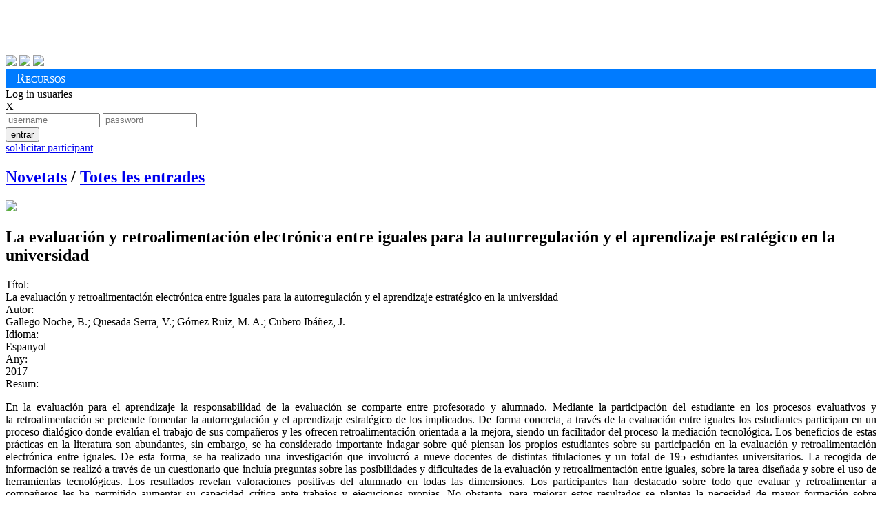

--- FILE ---
content_type: text/html; charset=utf-8
request_url: https://alumnatub.gapei.ub.edu/DMBI/000454/miraun.html?lang=CAT&rstrcc=DMBI_8:LEDIMSOC%7CLEDIMSOC%7CLEDIMSOC%7CLEDIMSOC%7CLEDIMSOC%7CLEDIMSOC%7CLEDIMSOC-11:&ordena=DMBI_4&plantilla=DMBI_reg
body_size: 20472
content:
<!DOCTYPE HTML>
<html>
<head>
<title>Publicacions de l'Observatori de l'Estudiant UB </title>
<meta charset="utf-8">
<meta content="width=device-width, initial-scale=1.0" name="viewport">
<meta name="author" content="Observatori Estudiant UB, plataforma desenvolupada per GAPEI UB">
<meta name="description" content="">
<meta name="keywords" content="">
<!-- ja venen donats pel cms anterior -->
<link href="https://alumnatub.gapei.ub.edu/www-app/css/publicacions_est_files/screen.css" type="text/css" rel="stylesheet" media="screen">
<link href="https://alumnatub.gapei.ub.edu/www-app/css/publicacions_est_files/observatori.css" rel="stylesheet" type="text/css" media="screen">
<!-- -->
<link rel="stylesheet" type="text/css" media="screen"  href="https://alumnatub.gapei.ub.edu/www-app/css/bootstrap_obub.css" >
<!--<link rel="stylesheet" type="text/css" media="screen"  href="https://alumnatub.gapei.ub.edu/www-app/css/generics/basic.css" >-->
<link rel="stylesheet" type="text/css" media="screen"  href="https://alumnatub.gapei.ub.edu/www-app/css/generics/bootstrap-glyphicons.css" >
<link rel="stylesheet" type="text/css" media="screen"  href="https://alumnatub.gapei.ub.edu/www-app/css/generics/fontello.css" > <!--icones fontello.com-->
<link rel="stylesheet" type="text/css" media="screen"  href="https://alumnatub.gapei.ub.edu/www-app/js/generics/select2/select2.css" >
<!-- <link rel="stylesheet" type="text/css" media="screen"  href="https://alumnatub.gapei.ub.edu/www-app/css/glyphicon.css" > -->
<link rel="stylesheet" type="text/css" media="screen"  href="https://alumnatub.gapei.ub.edu/www-app/css/alumnatub.css" >
<!-- OB ub -->
<link href="https://alumnatub.gapei.ub.edu/www-app/css/publicacions_est_files/print.css" type="text/css" rel="stylesheet" media="print">
<link href="https://alumnatub.gapei.ub.edu/www-app/css/publicacions_est_files/ie.css" type="text/css" rel="stylesheet">
<link href="https://alumnatub.gapei.ub.edu/www-app/css/publicacions_est_files/css.css" rel="stylesheet" type="text/css" media="screen">
</head>
<body>
<!--- OB ub -->
<div id="obub" class="container">
<!-- header -->
<div id="header">
<h1>
<a href="http://www.ub.edu/" target="_blank"><img alt="" src="https://alumnatub.gapei.ub.edu/www-app/css/publicacions_est_files/logo_ub.png" style="width: 250px"></a>
<a href="https://www.ub.edu/portal/web/observatori-estudiants/"><img alt="" src="https://alumnatub.gapei.ub.edu/www-app/css/publicacions_est_files/logo_bw.png"></a>
</h1>
<div id="social">
<a href="https://twitter.com/#%21/UB_endirecte" target="_blank"><img src="https://alumnatub.gapei.ub.edu/www-app/css/publicacions_est_files/twitter_btn_color.png"></a>
<a href="http://www.facebook.com/UniversitatdeBarcelona" target="_blank"><img src="https://alumnatub.gapei.ub.edu/www-app/css/publicacions_est_files/facebook_btn_color.png"></a>
<a href="http://www.youtube.com/ub" target="_blank"><img src="https://alumnatub.gapei.ub.edu/www-app/css/publicacions_est_files/youtube_btn_color.png"></a>
</div>
</div> <!-- /#header -->
<div style="background-color: #007bff; padding: 0.2rem 1rem;">
<span style="font-variant: small-caps; font-size: 1.2rem; color: #fff">Recursos</span>
</div>
<!--
<div id="navegacion">
<ul id="menu_principal">
<li class="menu_102"><a href="http://observatoriestudiant.alumnatub.cat/observatori" title="Observatori"><span>Observatori</span></a></li> <li class="menu_138"><a href="http://observatoriestudiant.alumnatub.cat/estudiants" title="Estudiants"><span>Estudiants</span></a></li> <li class="menu_89"><a href="http://observatoriestudiant.alumnatub.cat/participacio" title="Participació"><span>Participació</span></a></li> <li class="menu_90"><a href="http://observatoriestudiant.alumnatub.cat/dimensio_social" title="Dimensió social"><span>Dimensió social</span></a></li> <li class="menu_92"><a href="http://observatoriestudiant.alumnatub.cat/inserciosl" title="Inserció sociolaboral"><span>Inserció sociolaboral</span></a></li> <li class="menu_93 lia active"><a href="http://observatoriestudiant.alumnatub.cat/recursos_estudiants" title="Recursos" class="a"><span>Recursos</span></a></li> <li class="menu_192"><a href="http://observatoriestudiant.alumnatub.cat/forman_part" title="Forma'n part!"><span>Forma'n part!</span></a></li> <li class="menu_70 ultima"><a href="http://observatoriestudiant.alumnatub.cat/contacte" title="Contacte"><span>Contacte</span></a></li>
</ul>
</div>
<div class="m-verde" id="subnav">
<ul id="menu_secundario">
<ul> <li class="menu_95"><a href="http://observatoriestudiant.alumnatub.cat/recursos_estudiants/enllacos" title="EnllaÃ§os"><span>Enllaços</span></a></li>
<li class="menu_127"><a href="http://observatoriestudiant.alumnatub.cat/recursos_estudiants/convocatries" title="ConvocatÃ²ries"><span>Convocatòries</span></a></li>
<li class="menu_128"><a href="http://observatoriestudiant.alumnatub.cat/recursos_estudiants/serveis" title="Serveis"><span>Serveis</span></a></li>
<li class="menu_129 lia active"><a href="http://observatoriestudiant.alumnatub.cat/recursos_estudiants/publicacions_est" title="Publicacions" class="a"><span>Biblioteca</span></a></li>
<li class="menu_177"><a href="http://observatoriestudiant.alumnatub.cat/recursos_estudiants/informes" title="Informes"><span>Informes</span></a></li>
<li class="menu_179 ultima"><a href="http://observatoriestudiant.alumnatub.cat/recursos_estudiants/jornades" title="Jornades"><span>Jornades</span></a></li> </ul>
</ul>
</div>
-->
<!--- fi OB ub -->
<div id='capsalzone'>
<div><!-- Missatges --></div>
<!---------------->
<div id='area-login' class="">
<!-- no connectat -->
<a id='obre-capa-login'>Log in usuaries</a><br>
<div style='' id='capa-login'>
<span class='pull-right' id='tanca-capa-login'>X</span>
<form action="https://alumnatub.gapei.ub.edu/cgi-bin/connect.cgi" enctype="multipart/form-data" id="Login" method="post"><input type="hidden" id="referer" name="referer" value="" ><input type="hidden" id="user" name="user" value="18tlVGpQvF2DA" ><input type="hidden" id="lang" name="lang" value="CAT" ><input type="hidden" id="ENTORN" name="ENTORN" value="DMBI" ><input type="hidden" id="QUINREG" name="QUINREG" value="000454" ><input type="hidden" id="ELEMENT" name="ELEMENT" value="" ><input type="hidden" id="Dimensio" name="Dimensio" value="EXTERNA" >
<input type="text"size="15" id="UsEntr" name="UsEntr" class="fotx" maxlength="15" placeholder="username" value="" />
<input type="password" value="" maxlength="15" placeholder="password" class="fotx" name="Contr" size="15" />
<div class='pull-right'>
<button id="Entr" title="" class="btn btn-xs saveloc" id_accio="NOPERMIS" value="S">entrar</button>
</div>
</form>
<a class="btn-dome" href="https://alumnatub.gapei.ub.edu/DMUS/add.html?rstrcc=DMBI_11:-8:LEDIMSOC|LEDIMSOC|LEDIMSOC|LEDIMSOC|LEDIMSOC|LEDIMSOC|LEDIMSOC&lang=CAT&ordena=DMBI_4&plantilla=ext_DMUS_add" id="NOUUSU" title=""><span class='glyphicon glyphicon-plus'></span> sol·licitar participant</a></p>
</div>
</div>
<!---------------->
</div><!-- fi capsalzone-obub -->
<div id='missatges-txec'>

</div>
<!-- FIN CAP0 -->
<!-- modal per afegir del grec -->
<div class="modal fade" id="modal-generica-ajax" tabindex="-1" role="dialog" aria-labelledby="myModalLabel" aria-hidden="true">
<div class="modal-dialog">
<div class="modal-content">
</div> <!-- /.modal-content -->
</div> <!-- /.modal-dialog -->
</div> <!-- /.modal -->
<!-- plantilla DOME: DMBI_reg.html -->
<div id="node-registre">
<div class='span-24'>
<h2 class='menu-obub-pral obubpad10 block'>
<a class="" dimensio="EXTERNA" href="https://alumnatub.gapei.ub.edu/portada.html?lang=CAT" title="">Novetats</a> <span class='padh10'>/</span>
<a class="sel " dimensio="EXTERNA" href="https://alumnatub.gapei.ub.edu/DMBI/llista.html?rstrcc=undefinded&ordena=DMBI_4&lang=CAT" title="">Totes les entrades</a>
</h2>
<div class='mart20'></div>
<div class='span-15 obubpad10'>
<div class='miniatura-dmnoreg'>
<span class='ajax-DMBI-000454-15'><img src='https://alumnatub.gapei.ub.edu/www-data/thumbs/DMBI/000454-redu.jpg' class='' /></span>
</div>
<h2 class='titular-dmnoreg'><span class='ajax-DMBI-000454-14' class='ajax-DMBI-000454-14'></span> <span class='ajax-DMBI-000454-35'>La evaluación y retroalimentación electrónica entre iguales para la autorregulación y el aprendizaje estratégico en la universidad</span></h2>
</div>
<div class='span-7 c40'>
<p>

</p>
</div>
</div>
<div class='span-24'>
<div class='span-15 obubpad10 '>
<span class='majus'><span class=''><label class=''>Títol:&nbsp;</label></span></span> <br><span class='ajax-DMBI-000454-35'>La evaluación y retroalimentación electrónica entre iguales para la autorregulación y el aprendizaje estratégico en la universidad</span><br><!-- Títol -->
<span class='majus'><span class=''><label class='padt20'>Autor:&nbsp;</label></span></span> <br><span class='ajax-DMBI-000454-17'>Gallego Noche, B.; Quesada Serra, V.; Gómez Ruiz, M. A.; Cubero Ibáñez, J.</span><br><!-- Autor -->
<span class='majus'><span class=''><label class='padt20'>Idioma:&nbsp;</label></span></span> <br><span class='ajax-DMBI-000454-25'>Espanyol</span><br><!-- Idioma de la publicació -->
<span class='majus'><span class=''><label class='padt20'>Any:&nbsp;</label></span></span> <br><span class='ajax-DMBI-000454-16'>2017</span><br><!-- Any de publicació-->
<span class='majus'><span class=''><label class='padt20'>Resum:&nbsp;</label></span></span> <br><span class='ajax-DMBI-000454-34'><p style="text-align: justify;">En la evaluaci&oacute;n para el aprendizaje&nbsp;la responsabilidad de la evaluaci&oacute;n&nbsp;se comparte entre profesorado y&nbsp;alumnado. Mediante la participaci&oacute;n del&nbsp;estudiante en los procesos evaluativos y la&nbsp;retroalimentaci&oacute;n se pretende fomentar la&nbsp;autorregulaci&oacute;n y el aprendizaje estrat&eacute;gico&nbsp;de los implicados. De forma concreta, a&nbsp;trav&eacute;s de la evaluaci&oacute;n entre iguales los&nbsp;estudiantes participan en un proceso&nbsp;dial&oacute;gico donde eval&uacute;an el trabajo de sus&nbsp;compa&ntilde;eros y les ofrecen retroalimentaci&oacute;n&nbsp;orientada a la mejora, siendo un facilitador&nbsp;del proceso la mediaci&oacute;n tecnol&oacute;gica.&nbsp;Los beneficios de estas pr&aacute;cticas en la&nbsp;literatura son abundantes, sin embargo,&nbsp;se ha considerado importante indagar&nbsp;sobre qu&eacute; piensan los propios estudiantes&nbsp;sobre su participaci&oacute;n en la evaluaci&oacute;n&nbsp;y retroalimentaci&oacute;n electr&oacute;nica entre&nbsp;iguales. De esta forma, se ha realizado&nbsp;una investigaci&oacute;n que involucr&oacute; a nueve&nbsp;docentes de distintas titulaciones y un&nbsp;total de 195 estudiantes universitarios. La&nbsp;recogida de informaci&oacute;n se realiz&oacute; a trav&eacute;s&nbsp;de un cuestionario que inclu&iacute;a preguntas&nbsp;sobre las posibilidades y dificultades de&nbsp;la evaluaci&oacute;n y retroalimentaci&oacute;n entre&nbsp;iguales, sobre la tarea dise&ntilde;ada y sobre&nbsp;el uso de herramientas tecnol&oacute;gicas. Los&nbsp;resultados revelan valoraciones positivas&nbsp;del alumnado en todas las dimensiones.&nbsp;Los participantes han destacado sobre todo&nbsp;que evaluar y retroalimentar a compa&ntilde;eros&nbsp;les ha permitido aumentar su capacidad&nbsp;cr&iacute;tica ante trabajos y ejecuciones&nbsp;propias. No obstante, para mejorar&nbsp;estos resultados se plantea la necesidad&nbsp;de mayor formaci&oacute;n sobre evaluaci&oacute;n,&nbsp;comunicaci&oacute;n y tecnolog&iacute;as. Para finalizar&nbsp;se exponen futuras l&iacute;neas de investigaci&oacute;n&nbsp;destacando el papel predominante de&nbsp;los recursos virtuales en la aportaci&oacute;n de&nbsp;retroalimentaci&oacute;n.</p> <p style="text-align: justify;">Palabras clave: <em>evaluaci&oacute;n entre iguales,&nbsp;retroalimentaci&oacute;n, TICs, aprendizaje&nbsp;estrat&eacute;gico, autorregulaci&oacute;n, educaci&oacute;n superior.</em></span><br><!-- Resum (abstract) -->
<span class='majus'><span class=''><label class='padt20'>ID Grec:&nbsp;</label></span></span> <br><span class='ajax-DMBI-000454-42' class='ajax-DMBI-000454-42'></span><br><!-- Identificador GREC -->
<!-- adjunts -->
<div class='mart10'>
<label class='majus mart40'>Arxius adjunts</label>
<div id='DMBIFA' class='pad10'>
<div class='span-23 ajax-DMBI-000454-40'>
<div class='span-1 img-responsive'>
<img src='https://alumnatub.gapei.ub.edu/www-app/img/generics/filetipes/file.png' class='img-responsive'/>
</div>
<div class='span-12'>
<span class='ajax-DMBIFA-000454-2-001'><a href="https://alumnatub.gapei.ub.edu/DMFA/000231/adjunt.html?ordena=DMBI_4&lang=CAT&rstrcc=DMBI_11:-8:LEDIMSOC|LEDIMSOC|LEDIMSOC|LEDIMSOC|LEDIMSOC|LEDIMSOC|LEDIMSOC" target="_blank">document1.pdf</a></span>
</div>
</div>
</div>
</div>
</div>
<!-- columna dreta -->
<div class='span-6 padv20 '>
<span class='majus mart10 c60'><span class=''><label class=''>Línia estratègica:&nbsp;</label></span></span><br>
<div class='theme-items marb20'>
<span class='ajax-DMBI-000454-8'><a href="https://alumnatub.gapei.ub.edu/DMBI/llista.html?rstrcc=DMBI_8:LEDIMSOC&ordena=DMBI_4&lang=CAT">Dimensió social</a></span>
</div><!-- linia estrategica -->
<span class='majus mart10 c60'><span class=''><label class=''>Àrea temàtica:&nbsp;</label></span></span><br>
<div class='theme-items2 marb20'>
<a href="https://alumnatub.gapei.ub.edu/DMBI/llista.html?rstrcc=DMBI_9:DISO-8:LEDIMSOC&lang=CAT&ordena=DMBI_4"><span class='ajax-DMBI-000454-9'> Dimensió Social</span></a>
</div><!-- tematica -->
<span class='majus mart10 c60'><span class=''><label class=''>Àmbit:&nbsp;</label></span></span><br>
<div class="">
<span class='ajax-DMBI-000454-11'><a href="https://alumnatub.gapei.ub.edu/DMBI/llista.html?rstrcc=DMBI_11:3-8:LEDIMSOC-9:DISO&lang=CAT&ordena=DMBI_4">Estat espanyol</a></span><!-- levels actuacio -->
</div>
</div>
</div>
</div> <!-- /#node-registre -->
<!-- modal per esborrar-->
<div class="modal" id="confdelete">
<div class="modal-dialog">
<div class="modal-content bg-color-ocre">
<div class="modal-header">
<button type="button" class="close" data-dismiss="modal" aria-hidden="true">&times;</button>
<h5 class="modal-title">Eliminar registre</h5>
</div>
<div class="modal-body">
Ara esborrar&agrave;s definitivament el registre. Vols continuar?
</div>
<div class="modal-footer">
<form action="https://alumnatub.gapei.ub.edu/cgi-bin/delreg.cgi" enctype="multipart/form-data" method="post"><input type="hidden" id="user" name="user" value="18tlVGpQvF2DA" ><input type="hidden" id="lang" name="lang" value="CAT" ><input type="hidden" id="ENTORN" name="ENTORN" value="DMBI" ><input type="hidden" id="QUINREG" name="QUINREG" value="000454" ><input type="hidden" id="ELEMENT" name="ELEMENT" value="" ><input type="hidden" id="Dimensio" name="Dimensio" value="EXTERNA" >
<a class="syspopover btn btn-txec link-destaca" data-content="Has d'estar loguejat i tenir permisos suficients per realitzar aquesta acció" data-html="true" data-placement="bottom" data-toggle="popover" data-trigger="hover" href="javascript:void(0);" id="btconfdel" id_accio="ESBORRAR" name="CONFIRMAR" title=""><span class='glyphicon glyphicon-ok'></span> confirmar</a>
<a class="btn btn-txec link-destaca" data-dismiss="modal" href="javascript:void(0);" title="">Cancel·la </a>
</form>
</div>
</div><!-- /.modal-content -->
</div><!-- /.modal-dialog -->
</div><!-- /.modal -->
<div class='span-24 mar10 pad10'>
<div class='pad10 '>
<span class='ajax-DMTX-CREDITSOBUB-2'><p><em>Aquesta base de dades est&agrave; en fase de proves.</em></p> <p>Desenvolupada per estudiants UB a trav&eacute;s de la oficina del Gapei. </p></span>
</div>
</div>
<!--
<div id="footer" class='mart40'>
<div class="span-12">
<a href="http://observatoriestudiant.alumnatub.cat/actualitat/"><img src="https://alumnatub.gapei.ub.edu/www-app//css/publicacions_est_files/banner_01.png"></a>
<a href="http://observatoriestudiant.alumnatub.cat/enllacos/"><img src="https://alumnatub.gapei.ub.edu/www-app//css/publicacions_est_files/banner_02.png"></a>
</div>
<div class="span-12 last">
<a href="http://observatoriestudiant.alumnatub.cat/gdinteres"><img src="https://alumnatub.gapei.ub.edu/www-app//css/publicacions_est_files/banner_03.png"></a>
<a href="http://observatoriestudiant.alumnatub.cat/idees_opinions_i_suggeriments"><img src="https://alumnatub.gapei.ub.edu/www-app//css/publicacions_est_files/banner_04.png"></a>
</div>
</div>
-->
</div><!-- /#obub -->
<!-- plantilla DOME: obub_final.html -->
<script type='text/javascript' src='https://alumnatub.gapei.ub.edu/www-app/js/generics/jquery-1.11.1.min.js'></script>
<script type='text/javascript' src="https://alumnatub.gapei.ub.edu/www-app/js/generics/jquery-ui.js"></script>
<script type='text/javascript' src="https://alumnatub.gapei.ub.edu/www-app/tiny_mce/tinymce.min.js"></script>
<script type='text/javascript' src='https://alumnatub.gapei.ub.edu/www-app/js/bootstrap_3.js'></script> <!-- ja no és generic, el generic es el 3.3 -->
<!--<script type='text/javascript' src='https://alumnatub.gapei.ub.edu/www-app/js/generics/bootstrap_3_3.min.js'></script>-->
<!--<script type='text/javascript' src='https://alumnatub.gapei.ub.edu/www-app/js/generics/bootstrap-ajax.js'></script>-->
<script type='text/javascript' src='https://alumnatub.gapei.ub.edu/www-app/js/generics/select2/select2.js'></script>
<script type='text/javascript' src='https://alumnatub.gapei.ub.edu/www-app/js/generics/eldarion-ajax.min.js'></script>
<script type='text/javascript' src='https://alumnatub.gapei.ub.edu/www-app/js/generics/jquery.mixitup.js'></script>
<script type='text/javascript' src='https://alumnatub.gapei.ub.edu/www-app/js/generics/bootstrap.file-input.js'></script>
<script type='text/javascript' src='https://alumnatub.gapei.ub.edu/www-app/js/generics/jquery.fastLiveFilter.js'></script>
<script type='text/javascript' src='https://alumnatub.gapei.ub.edu/www-app/js/generics/masonry.pkgd.js'></script>
<script type='text/javascript' src='https://alumnatub.gapei.ub.edu/www-app/js/alumnat-jq.js'></script>
<script type="text/javascript">
//$(document).ready(SelectParentChbox() ); #Maite, 19/05/23. La funció no està enlloc... ho trec
$(document).ready(getSelectedChbox() );
</script>
<script type="text/javascript">
// Necessito que quan cliques el boto de login ompli el camp del formulari referer, per saber d'on vinc
jQuery('.spinner').animate({'opacity':0},700,'easeOutCubic',function (){jQuery(this).css('display','none')});
$(function(){
$('.saveloc').on('click', function() {
$("input[name=referer]").val(document.location);
});
$('.saveref').on('click', function() {
if ($("input[name=referer]").val() == ''){
$("input[name=referer]").val(document.referrer);
}
});
});
</script>
<script>
$(function() {
//$('#busca').fastLiveFilter('#llistamix');  //si ho traiem d'aqui i ho posem al jq apart, no va. haurem de fer més proves.. dlz
$('#busca').fastLiveFilter('#llistamix', {
//callback: function(total) { $('#num_results').html(total); }
callback: function(){
timeout: 100,
$('#llistamix').masonry({
//	      gutter: 10,
//timeout: 100,
//columnWidth: '190px',
itemSelector: '.graella',
});
}
});
$('#netejainput').click(function(){
netejaFast();
});
//molt fort! així directament no funciona, donant-li nom a la funcio si
//$('#netejainput').click(function(){
//$('#busca').val('');
//$('#netejainput').keydown();
//$('#busca').fastLiveFilter('#llistamix.llista');
//});
function netejaFast(){
$('#busca').val('');
$('#busca').keydown();
$('#busca').fastLiveFilter('#llistamix');
/*
$('#busca').fastLiveFilter('#llistamix', {
callback: function(){
$('.masonrylist').masonry({
gutter: 10,
//timeout: 100,
//columnWidth: '190',
itemSelector: '.graella',
});
}
});
*/
}
$('input[type=file]').bootstrapFileInput();
$( "#accordion" ).accordion({
heightStyle: "content",
event: "mouseover"
});
});
</script>
<script type="text/javascript">
tinymce.init({
selector: ".editor2",  // he mirat de suprimir el punt i ha deixat de funcionar...
menubar: "tools table format view insert edit",
toolbar: "removeformat undo redo | styleselect | bold italic | alignleft aligncenter alignright alignjustify | bullist numlist outdent indent",
plugins : 'advlist autolink link image lists charmap print preview code',
//#IMATGESADJUNTES#//
});
</script>
<script type='text/javascript'>
$(document).ready(function() {

jqReady();

$('.syspopover').popover();
});
</script>
</body>
</html>
